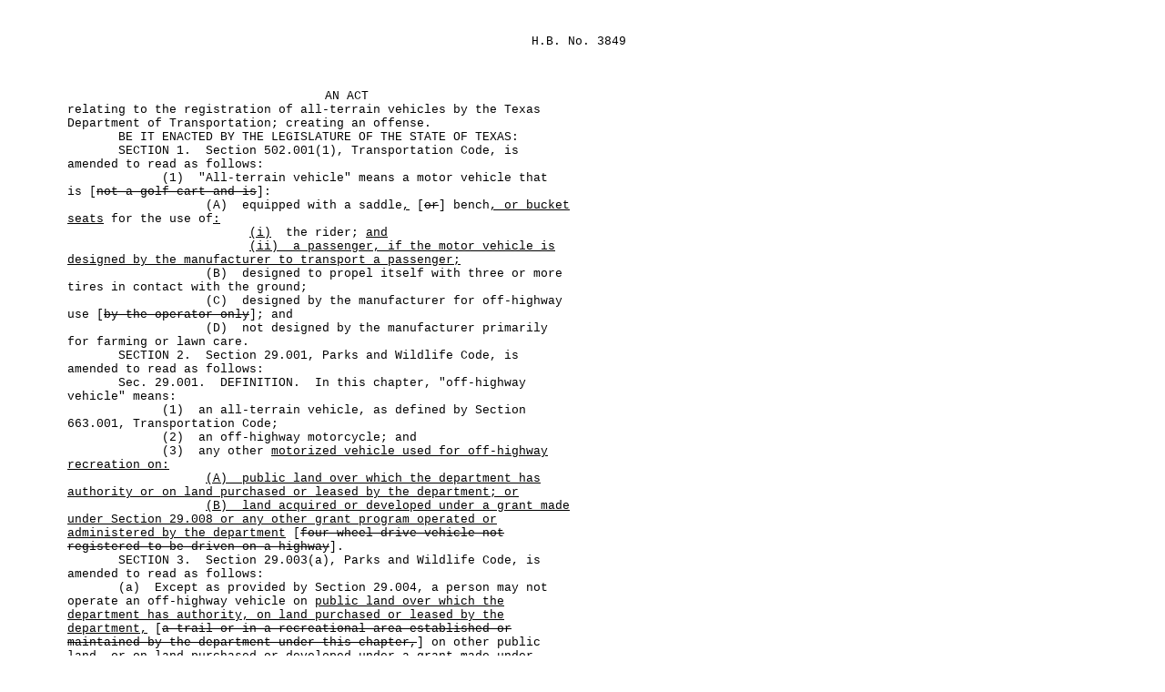

--- FILE ---
content_type: text/html
request_url: https://www.legis.state.tx.us/tlodocs/80R/billtext/html/HB03849F.HTM
body_size: 3633
content:
<!DOCTYPE html PUBLIC "-//W3C//DTD HTML 4.01//EN" "http://www.w3.org/TR/html4/loose.dtd"><html xmlns:xs="http://www.w3.org/2001/XMLSchema" xmlns:fn="http://www.w3.org/2004/07/xpath-functions" xmlns:xdt="http://www.w3.org/2004/07/xpath-datatypes">
<head>
<META http-equiv="Content-Type" content="text/html">
<TITLE>80(R) HB 3849 - Enrolled version - Bill Text</TITLE>
<style type="text/css">td { font-family: Courier, Arial, sans-serif; font-size: 10pt; } table { empty-cells:show; } </style>
</head>
<body>
<table width="680" cellpadding="0" cellspacing="0">
<tr>
<td width="65" valign="top">�</td>
<td width="615" valign="top" colspan="2"></td>
</tr>
<tr>
<td colspan="3">�</td>
</tr>
<tr>
<td width="65" valign="top">�</td>
<td width="615" valign="top" colspan="2" align="right">H.B.�No.�3849</td>
</tr>
</table>
<table width="680" cellpadding="0" cellspacing="0">
<tr>
<td colspan="3">�</td>
</tr>
<tr>
<td colspan="3">�</td>
</tr>
<tr>
<td colspan="3">�</td>
</tr>
<tr>
<td width="65" valign="top">
<META name="PGLN" contents="1-1">�
			</td>
<td width="615" colspan="2" valign="top" align="center">
<center>AN ACT</center>
</td>
</tr>
<tr>
<td width="65" valign="top">
<META name="PGLN" contents="1-2">�
			</td>
<td width="615" colspan="2" valign="top">relating to the registration of all-terrain vehicles by the Texas </td>
</tr>
<tr>
<td width="65" valign="top">
<META name="PGLN" contents="1-3">�
			</td>
<td width="615" colspan="2" valign="top">Department of Transportation; creating an offense.</td>
</tr>
<tr>
<td width="65" valign="top">
<META name="PGLN" contents="1-4">�
			</td>
<td width="615" colspan="2" valign="top">�������BE IT ENACTED BY THE LEGISLATURE OF THE STATE OF TEXAS:</td>
</tr>
<tr>
<td width="65" valign="top">
<META name="PGLN" contents="1-5">�
			</td>
<td width="615" colspan="2" valign="top">�������SECTION�1.��Section 502.001(1), Transportation Code, is </td>
</tr>
<tr>
<td width="65" valign="top">
<META name="PGLN" contents="1-6">�
			</td>
<td width="615" colspan="2" valign="top">amended to read as follows:</td>
</tr>
<tr>
<td width="65" valign="top">
<META name="PGLN" contents="1-7">�
			</td>
<td width="615" colspan="2" valign="top">�������������(1)��"All-terrain vehicle" means a motor vehicle that </td>
</tr>
<tr>
<td width="65" valign="top">
<META name="PGLN" contents="1-8">�
			</td>
<td width="615" colspan="2" valign="top">is [<s>not a golf cart and is</s>]:</td>
</tr>
<tr>
<td width="65" valign="top">
<META name="PGLN" contents="1-9">�
			</td>
<td width="615" colspan="2" valign="top">�������������������(A)��equipped with a saddle<u>,</u> [<s>or</s>] bench<u>, or bucket </u></td>
</tr>
<tr>
<td width="65" valign="top">
<META name="PGLN" contents="1-10">�
			</td>
<td width="615" colspan="2" valign="top"><u>seats</u> for the use of<u>:</u></td>
</tr>
<tr>
<td width="65" valign="top">
<META name="PGLN" contents="1-11">�
			</td>
<td width="615" colspan="2" valign="top">�������������������������<u>(i)</u>��the rider; <u>and</u></td>
</tr>
<tr>
<td width="65" valign="top">
<META name="PGLN" contents="1-12">�
			</td>
<td width="615" colspan="2" valign="top">�������������������������<u>(ii)</u><u>�</u><u>�</u><u>a passenger, if the motor vehicle is </u></td>
</tr>
<tr>
<td width="65" valign="top">
<META name="PGLN" contents="1-13">�
			</td>
<td width="615" colspan="2" valign="top"><u>designed by the manufacturer to transport a passenger;</u></td>
</tr>
<tr>
<td width="65" valign="top">
<META name="PGLN" contents="1-14">�
			</td>
<td width="615" colspan="2" valign="top">�������������������(B)��designed to propel itself with three or more </td>
</tr>
<tr>
<td width="65" valign="top">
<META name="PGLN" contents="1-15">�
			</td>
<td width="615" colspan="2" valign="top">tires in contact with the ground;</td>
</tr>
<tr>
<td width="65" valign="top">
<META name="PGLN" contents="1-16">�
			</td>
<td width="615" colspan="2" valign="top">�������������������(C)��designed by the manufacturer for off-highway </td>
</tr>
<tr>
<td width="65" valign="top">
<META name="PGLN" contents="1-17">�
			</td>
<td width="615" colspan="2" valign="top">use [<s>by the operator only</s>]; and</td>
</tr>
<tr>
<td width="65" valign="top">
<META name="PGLN" contents="1-18">�
			</td>
<td width="615" colspan="2" valign="top">�������������������(D)��not designed by the manufacturer primarily </td>
</tr>
<tr>
<td width="65" valign="top">
<META name="PGLN" contents="1-19">�
			</td>
<td width="615" colspan="2" valign="top">for farming or lawn care.</td>
</tr>
<tr>
<td width="65" valign="top">
<META name="PGLN" contents="1-20">�
			</td>
<td width="615" colspan="2" valign="top">�������SECTION�2.��Section 29.001, Parks and Wildlife Code, is </td>
</tr>
<tr>
<td width="65" valign="top">
<META name="PGLN" contents="1-21">�
			</td>
<td width="615" colspan="2" valign="top">amended to read as follows:</td>
</tr>
<tr>
<td width="65" valign="top">
<META name="PGLN" contents="1-22">�
			</td>
<td width="615" colspan="2" valign="top">�������Sec.�29.001.��DEFINITION.��In this chapter, "off-highway </td>
</tr>
<tr>
<td width="65" valign="top">
<META name="PGLN" contents="1-23">�
			</td>
<td width="615" colspan="2" valign="top">vehicle" means:</td>
</tr>
<tr>
<td width="65" valign="top">
<META name="PGLN" contents="1-24">�
			</td>
<td width="615" colspan="2" valign="top">�������������(1)��an all-terrain vehicle, as defined by Section </td>
</tr>
<tr>
<td width="65" valign="top">
<META name="PGLN" contents="2-1">�
			</td>
<td width="615" colspan="2" valign="top">663.001, Transportation Code;</td>
</tr>
<tr>
<td width="65" valign="top">
<META name="PGLN" contents="2-2">�
			</td>
<td width="615" colspan="2" valign="top">�������������(2)��an off-highway motorcycle; and</td>
</tr>
<tr>
<td width="65" valign="top">
<META name="PGLN" contents="2-3">�
			</td>
<td width="615" colspan="2" valign="top">�������������(3)��any other <u>motorized vehicle used for off-highway </u></td>
</tr>
<tr>
<td width="65" valign="top">
<META name="PGLN" contents="2-4">�
			</td>
<td width="615" colspan="2" valign="top"><u>recreation on:</u></td>
</tr>
<tr>
<td width="65" valign="top">
<META name="PGLN" contents="2-5">�
			</td>
<td width="615" colspan="2" valign="top">�������������������<u>(A)</u><u>�</u><u>�</u><u>public land over which the department has </u></td>
</tr>
<tr>
<td width="65" valign="top">
<META name="PGLN" contents="2-6">�
			</td>
<td width="615" colspan="2" valign="top"><u>authority or on land purchased or leased by the department;  or</u></td>
</tr>
<tr>
<td width="65" valign="top">
<META name="PGLN" contents="2-7">�
			</td>
<td width="615" colspan="2" valign="top">�������������������<u>(B)</u><u>�</u><u>�</u><u>land acquired or developed under a grant made </u></td>
</tr>
<tr>
<td width="65" valign="top">
<META name="PGLN" contents="2-8">�
			</td>
<td width="615" colspan="2" valign="top"><u>under Section 29.008 or any other grant program operated or </u></td>
</tr>
<tr>
<td width="65" valign="top">
<META name="PGLN" contents="2-9">�
			</td>
<td width="615" colspan="2" valign="top"><u>administered by the department</u> [<s>four-wheel drive vehicle not </s>
</td>
</tr>
<tr>
<td width="65" valign="top">
<META name="PGLN" contents="2-10">�
			</td>
<td width="615" colspan="2" valign="top">
<s>registered to be driven on a highway</s>].</td>
</tr>
<tr>
<td width="65" valign="top">
<META name="PGLN" contents="2-11">�
			</td>
<td width="615" colspan="2" valign="top">�������SECTION�3.��Section 29.003(a), Parks and Wildlife Code, is </td>
</tr>
<tr>
<td width="65" valign="top">
<META name="PGLN" contents="2-12">�
			</td>
<td width="615" colspan="2" valign="top">amended to read as follows:</td>
</tr>
<tr>
<td width="65" valign="top">
<META name="PGLN" contents="2-13">�
			</td>
<td width="615" colspan="2" valign="top">�������(a)��Except as provided by Section 29.004, a person may not </td>
</tr>
<tr>
<td width="65" valign="top">
<META name="PGLN" contents="2-14">�
			</td>
<td width="615" colspan="2" valign="top">operate an off-highway vehicle on <u>public land over which the </u></td>
</tr>
<tr>
<td width="65" valign="top">
<META name="PGLN" contents="2-15">�
			</td>
<td width="615" colspan="2" valign="top"><u>department has authority, on land purchased or leased by the </u></td>
</tr>
<tr>
<td width="65" valign="top">
<META name="PGLN" contents="2-16">�
			</td>
<td width="615" colspan="2" valign="top"><u>department,</u> [<s>a trail or in a recreational area established or </s>
</td>
</tr>
<tr>
<td width="65" valign="top">
<META name="PGLN" contents="2-17">�
			</td>
<td width="615" colspan="2" valign="top">
<s>maintained by the department under this chapter,</s>] on other public </td>
</tr>
<tr>
<td width="65" valign="top">
<META name="PGLN" contents="2-18">�
			</td>
<td width="615" colspan="2" valign="top">land, or on land purchased or developed under a grant made under </td>
</tr>
<tr>
<td width="65" valign="top">
<META name="PGLN" contents="2-19">�
			</td>
<td width="615" colspan="2" valign="top">Section 29.008 or any other grant program operated or administered </td>
</tr>
<tr>
<td width="65" valign="top">
<META name="PGLN" contents="2-20">�
			</td>
<td width="615" colspan="2" valign="top">by the department <u>on which off-highway vehicle recreation is legal</u></td>
</tr>
<tr>
<td width="65" valign="top">
<META name="PGLN" contents="2-21">�
			</td>
<td width="615" colspan="2" valign="top">without having obtained <u>and properly mounted</u> an off-highway vehicle </td>
</tr>
<tr>
<td width="65" valign="top">
<META name="PGLN" contents="2-22">�
			</td>
<td width="615" colspan="2" valign="top">decal.</td>
</tr>
<tr>
<td width="65" valign="top">
<META name="PGLN" contents="2-23">�
			</td>
<td width="615" colspan="2" valign="top">�������SECTION�4.��Section 29.005(a), Parks and Wildlife Code, is </td>
</tr>
<tr>
<td width="65" valign="top">
<META name="PGLN" contents="2-24">�
			</td>
<td width="615" colspan="2" valign="top">amended to read as follows:</td>
</tr>
<tr>
<td width="65" valign="top">
<META name="PGLN" contents="2-25">�
			</td>
<td width="615" colspan="2" valign="top">�������(a)��The department shall issue an off-highway vehicle decal </td>
</tr>
<tr>
<td width="65" valign="top">
<META name="PGLN" contents="2-26">�
			</td>
<td width="615" colspan="2" valign="top">[<s>to any person whose off-highway vehicle is registered under </s>
</td>
</tr>
<tr>
<td width="65" valign="top">
<META name="PGLN" contents="2-27">�
			</td>
<td width="615" colspan="2" valign="top">
<s>Section 502.006, Transportation Code,</s>] on the payment of the fee </td>
</tr>
<tr>
<td width="65" valign="top">
<META name="PGLN" contents="3-1">�
			</td>
<td width="615" colspan="2" valign="top">under Section 29.003(b).</td>
</tr>
<tr>
<td width="65" valign="top">
<META name="PGLN" contents="3-2">�
			</td>
<td width="615" colspan="2" valign="top">�������SECTION�5.��Chapter 29, Parks and Wildlife Code, is amended </td>
</tr>
<tr>
<td width="65" valign="top">
<META name="PGLN" contents="3-3">�
			</td>
<td width="615" colspan="2" valign="top">by adding Section 29.011 to read as follows:</td>
</tr>
<tr>
<td width="65" valign="top">
<META name="PGLN" contents="3-4">�
			</td>
<td width="615" colspan="2" valign="top">�������<u>Sec.</u><u>�</u><u>29.011.</u><u>�</u><u>�</u><u>SAFETY APPAREL REQUIRED. </u><u>�</u><u>(a) </u><u>�</u><u>A person may not </u></td>
</tr>
<tr>
<td width="65" valign="top">
<META name="PGLN" contents="3-5">�
			</td>
<td width="615" colspan="2" valign="top"><u>operate, ride, or be carried on an off-highway vehicle on public </u></td>
</tr>
<tr>
<td width="65" valign="top">
<META name="PGLN" contents="3-6">�
			</td>
<td width="615" colspan="2" valign="top"><u>property unless the person wears:</u></td>
</tr>
<tr>
<td width="65" valign="top">
<META name="PGLN" contents="3-7">�
			</td>
<td width="615" colspan="2" valign="top">�������������<u>(1)</u><u>�</u><u>�</u><u>a safety helmet that complies with United States </u></td>
</tr>
<tr>
<td width="65" valign="top">
<META name="PGLN" contents="3-8">�
			</td>
<td width="615" colspan="2" valign="top"><u>Department of Transportation standards; and</u></td>
</tr>
<tr>
<td width="65" valign="top">
<META name="PGLN" contents="3-9">�
			</td>
<td width="615" colspan="2" valign="top">�������������<u>(2)��eye protection.</u></td>
</tr>
<tr>
<td width="65" valign="top">
<META name="PGLN" contents="3-10">�
			</td>
<td width="615" colspan="2" valign="top">�������<u>(b)</u><u>�</u><u>�</u><u>An offense under this section is a Class C Parks and </u></td>
</tr>
<tr>
<td width="65" valign="top">
<META name="PGLN" contents="3-11">�
			</td>
<td width="615" colspan="2" valign="top"><u>Wildlife Code misdemeanor.</u></td>
</tr>
<tr>
<td width="65" valign="top">
<META name="PGLN" contents="3-12">�
			</td>
<td width="615" colspan="2" valign="top">�������SECTION�6.��Sections 502.006(c) and (d), 502.169, 502.205, </td>
</tr>
<tr>
<td width="65" valign="top">
<META name="PGLN" contents="3-13">�
			</td>
<td width="615" colspan="2" valign="top">and 502.406, Transportation Code, are repealed.</td>
</tr>
<tr>
<td width="65" valign="top">
<META name="PGLN" contents="3-14">�
			</td>
<td width="615" colspan="2" valign="top">�������SECTION�7.��This Act takes effect immediately if it receives </td>
</tr>
<tr>
<td width="65" valign="top">
<META name="PGLN" contents="3-15">�
			</td>
<td width="615" colspan="2" valign="top">a vote of two-thirds of all the members elected to each house, as </td>
</tr>
<tr>
<td width="65" valign="top">
<META name="PGLN" contents="3-16">�
			</td>
<td width="615" colspan="2" valign="top">provided by Section 39, Article III, Texas Constitution.��If this </td>
</tr>
<tr>
<td width="65" valign="top">
<META name="PGLN" contents="3-17">�
			</td>
<td width="615" colspan="2" valign="top">Act does not receive the vote necessary for immediate effect, this </td>
</tr>
<tr>
<td width="65" valign="top">
<META name="PGLN" contents="3-18">�
			</td>
<td width="615" colspan="2" valign="top">Act takes effect September 1, 2007.</td>
</tr>
<tr>
<td colspan="3">�</td>
</tr>
<tr>
<td colspan="3">�</td>
</tr>
<tr>
<td width="65" valign="top">�</td>
<td width="300" valign="top">______________________________</td>
<td width="300" valign="top" align="right">______________________________</td>
</tr>
<tr>
<td width="65" valign="top">�</td>
<td width="300" valign="top">���President of the Senate</td>
<td width="300" valign="top" align="right">Speaker of the House�����</td>
</tr>
<tr>
<td colspan="3">�</td>
</tr>
<tr>
<td colspan="3">�</td>
</tr>
<tr>
<td width="65" valign="top">
<META name="PGLN" contents="">�		
			</td>
<td width="615" colspan="2" valign="top">�������I certify that H.B. No. 3849 was passed by the House on May 9, </td>
</tr>
<tr>
<td width="65" valign="top">
<META name="PGLN" contents="">�		
			</td>
<td width="615" colspan="2" valign="top">2007, by the following vote:��Yeas 144, Nays 0, 2 present, not </td>
</tr>
<tr>
<td width="65" valign="top">
<META name="PGLN" contents="">�		
			</td>
<td width="615" colspan="2" valign="top">voting; that the House refused to concur in Senate amendments to </td>
</tr>
<tr>
<td width="65" valign="top">
<META name="PGLN" contents="">�		
			</td>
<td width="615" colspan="2" valign="top">H.B. No. 3849 on May 23, 2007, and requested the appointment of a </td>
</tr>
<tr>
<td width="65" valign="top">
<META name="PGLN" contents="">�		
			</td>
<td width="615" colspan="2" valign="top">conference committee to consider the differences between the two </td>
</tr>
<tr>
<td width="65" valign="top">
<META name="PGLN" contents="">�		
			</td>
<td width="615" colspan="2" valign="top">houses; and that the House adopted the conference committee report </td>
</tr>
<tr>
<td width="65" valign="top">
<META name="PGLN" contents="">�		
			</td>
<td width="615" colspan="2" valign="top">on H.B. No. 3849 on May 26, 2007, by the following vote:��Yeas 143, </td>
</tr>
<tr>
<td width="65" valign="top">
<META name="PGLN" contents="">�		
			</td>
<td width="615" colspan="2" valign="top">Nays 0, 2 present, not voting.</td>
</tr>
<tr>
<td width="65" valign="top">
<META name="PGLN" contents="">�		
			</td>
<td width="615" colspan="2" valign="top" align="right"></td>
</tr>
<tr>
<td width="65" valign="top">
<META name="PGLN" contents="">�		
			</td>
<td width="615" colspan="2" valign="top" align="right">______________________________</td>
</tr>
<tr>
<td width="65" valign="top">
<META name="PGLN" contents="">�		
			</td>
<td width="615" colspan="2" valign="top" align="right">Chief Clerk of the House���</td>
</tr>
<tr>
<td colspan="3">�</td>
</tr>
<tr>
<td width="65" valign="top">
<META name="PGLN" contents="">�		
			</td>
<td width="615" colspan="2" valign="top">�������I certify that H.B. No. 3849 was passed by the Senate, with </td>
</tr>
<tr>
<td width="65" valign="top">
<META name="PGLN" contents="">�		
			</td>
<td width="615" colspan="2" valign="top">amendments, on May 21, 2007, by the following vote:��Yeas 31, Nays </td>
</tr>
<tr>
<td width="65" valign="top">
<META name="PGLN" contents="">�		
			</td>
<td width="615" colspan="2" valign="top">0; at the request of the House, the Senate appointed a conference </td>
</tr>
<tr>
<td width="65" valign="top">
<META name="PGLN" contents="">�		
			</td>
<td width="615" colspan="2" valign="top">committee to consider the differences between the two houses; and </td>
</tr>
<tr>
<td width="65" valign="top">
<META name="PGLN" contents="">�		
			</td>
<td width="615" colspan="2" valign="top">that the Senate adopted the conference committee report on H.B. No. </td>
</tr>
<tr>
<td width="65" valign="top">
<META name="PGLN" contents="">�		
			</td>
<td width="615" colspan="2" valign="top">3849 on May 26, 2007, by the following vote:��Yeas 30, Nays 0.</td>
</tr>
<tr>
<td width="65" valign="top">
<META name="PGLN" contents="">�		
			</td>
<td width="615" colspan="2" valign="top" align="right"></td>
</tr>
<tr>
<td width="65" valign="top">
<META name="PGLN" contents="">�		
			</td>
<td width="615" colspan="2" valign="top" align="right">______________________________</td>
</tr>
<tr>
<td width="65" valign="top">
<META name="PGLN" contents="">�		
			</td>
<td width="615" colspan="2" valign="top" align="right">Secretary of the Senate���</td>
</tr>
<tr>
<td width="65" valign="top">
<META name="PGLN" contents="">�		
			</td>
<td width="615" colspan="2" valign="top">APPROVED: __________________</td>
</tr>
<tr>
<td width="65" valign="top">
<META name="PGLN" contents="">�		
			</td>
<td width="615" colspan="2" valign="top">����������������Date�������</td>
</tr>
<tr>
<td width="65" valign="top">
<META name="PGLN" contents="">�		
			</td>
<td width="615" colspan="2" valign="top">�</td>
</tr>
<tr>
<td width="65" valign="top">
<META name="PGLN" contents="">�		
			</td>
<td width="615" colspan="2" valign="top">�������� __________________</td>
</tr>
<tr>
<td width="65" valign="top">
<META name="PGLN" contents="">�		
			</td>
<td width="615" colspan="2" valign="top">��������������Governor�������</td>
</tr>
</table>
</body>
</html>
